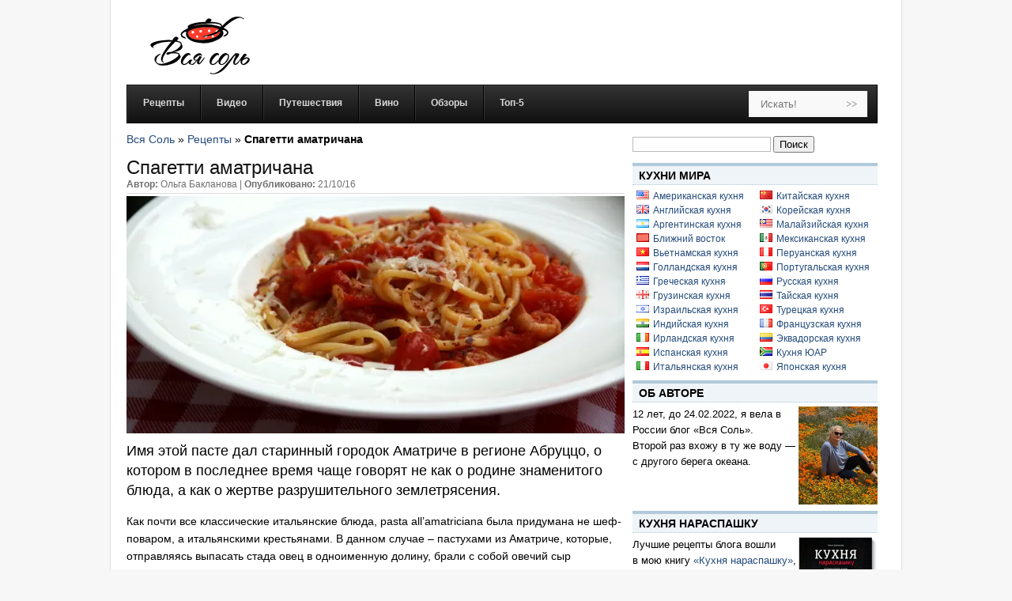

--- FILE ---
content_type: text/html; charset=UTF-8
request_url: https://www.vsyasol.com/spagetti-amatrichana/2016/10/
body_size: 20080
content:
<!DOCTYPE html PUBLIC "-//W3C//DTD XHTML 1.0 Transitional//EN" "http://www.w3.org/TR/xhtml1/DTD/xhtml1-transitional.dtd">
<html xmlns="http://www.w3.org/1999/xhtml"
      xmlns:og="http://ogp.me/ns#"
      xmlns:fb="http://www.facebook.com/2008/fbml">
<head>
<meta http-equiv="Content-Type" content="text/html; charset=utf-8" />
<meta name="google-site-verification" content="V600L0Ia_cWPAa8Wjhn9oKocM1iMDtvhFvvTbKmC97o" />
<meta name="yandex-verification" content="557c3acd51eb63b5" />
<meta name="p:domain_verify" content="a4e6e867378d73498ee53de4de89932b"/>
<meta name="wot-verification" content="8e5b818e2dc943b3302f"/>
<meta property="fb:pages" content="109907439041446" />
<title>Спагетти аматричана &#8211; Вся Соль - кулинарный блог Ольги Баклановой</title>
<link rel="profile" href="https://gmpg.org/xfn/11" />
<link rel="stylesheet" media="all" href="/wp-content/themes/vsyasol/style.css" />
<link rel="stylesheet" href="/wp-content/themes/vsyasol/css/print.css" media="print"/>
  <link rel="alternate" type="application/rss+xml" title="Кулинарный блог Вся Соль" href="https://feeds.feedburner.com/vsyasol/ru?format=xml" />
<link rel="image_src" href="https://i0.wp.com/www.vsyasol.com/wp-content/uploads/2016/10/IMG_1902.jpg?fit=600%2C400&ssl=1" />				<script type="text/javascript">
					var bhittani_plugin_kksr_js = {"nonce":"484efbb0f3","grs":true,"ajaxurl":"https:\/\/www.vsyasol.com\/wp-admin\/admin-ajax.php","func":"kksr_ajax","msg":"\u041f\u043e\u0441\u0442\u0430\u0432\u044c\u0442\u0435 \u043e\u0446\u0435\u043d\u043a\u0443","fuelspeed":400,"thankyou":"\u0421\u043f\u0430\u0441\u0438\u0431\u043e \u0437\u0430 \u043e\u0446\u0435\u043d\u043a\u0443","error_msg":"\u041e\u0448\u0438\u0431\u043a\u0430","tooltip":"1","tooltips":[{"tip":"","color":"#ffffff"},{"tip":"","color":"#ffffff"},{"tip":"","color":"#ffffff"},{"tip":"","color":"#ffffff"},{"tip":"","color":"#ffffff"}]};
				</script>
				<meta name='robots' content='index, follow, max-image-preview:large, max-snippet:-1, max-video-preview:-1' />
	<style>img:is([sizes="auto" i], [sizes^="auto," i]) { contain-intrinsic-size: 3000px 1500px }</style>
	<link rel="alternate" hreflang="ru" href="https://www.vsyasol.com/spagetti-amatrichana/2016/10/" />
<link rel="alternate" hreflang="x-default" href="https://www.vsyasol.com/spagetti-amatrichana/2016/10/" />
	<!-- This site is optimized with the Yoast SEO plugin v26.7 - https://yoast.com/wordpress/plugins/seo/ -->
	<link rel="canonical" href="https://www.vsyasol.com/spagetti-amatrichana/2016/10/" />
	<meta name="twitter:card" content="summary_large_image" />
	<meta name="twitter:title" content="Спагетти аматричана &#8211; Вся Соль - кулинарный блог Ольги Баклановой" />
	<meta name="twitter:description" content="Имя этой пасте дал старинный городок Аматриче в регионе Абруццо, о котором в последнее время чаще говорят не как о родине знаменитого блюда, а как о жертве разрушительного землетрясения. Как почти все классические итальянские блюда, pasta all’amatriciana была придумана не шеф-поваром, а итальянскими крестьянами. В данном случае – пастухами из Аматриче, которые, отправляясь выпасать стада [&hellip;]" />
	<meta name="twitter:image" content="https://i0.wp.com/www.vsyasol.com/wp-content/uploads/2016/10/IMG_1902.jpg?fit=1200%2C800&ssl=1" />
	<meta name="twitter:creator" content="@vsyasol" />
	<meta name="twitter:site" content="@vsyasol" />
	<meta name="twitter:label1" content="Написано автором" />
	<meta name="twitter:data1" content="Ольга Бакланова" />
	<script type="application/ld+json" class="yoast-schema-graph">{"@context":"https://schema.org","@graph":[{"@type":"Article","@id":"https://www.vsyasol.com/spagetti-amatrichana/2016/10/#article","isPartOf":{"@id":"https://www.vsyasol.com/spagetti-amatrichana/2016/10/"},"author":{"name":"Ольга Бакланова","@id":"https://www.vsyasol.com/#/schema/person/95fe6fa884a9739c11c275818fdc83f3"},"headline":"Спагетти аматричана","datePublished":"2016-10-21T04:05:25+00:00","dateModified":"2019-02-02T12:16:24+00:00","mainEntityOfPage":{"@id":"https://www.vsyasol.com/spagetti-amatrichana/2016/10/"},"wordCount":326,"commentCount":0,"image":{"@id":"https://www.vsyasol.com/spagetti-amatrichana/2016/10/#primaryimage"},"thumbnailUrl":"https://i0.wp.com/www.vsyasol.com/wp-content/uploads/2016/10/IMG_1902.jpg?fit=1200%2C800&ssl=1","keywords":["Аматричана","Паста","Спагетти"],"articleSection":["Рецепты"],"inLanguage":"ru-RU","potentialAction":[{"@type":"CommentAction","name":"Comment","target":["https://www.vsyasol.com/spagetti-amatrichana/2016/10/#respond"]}]},{"@type":"WebPage","@id":"https://www.vsyasol.com/spagetti-amatrichana/2016/10/","url":"https://www.vsyasol.com/spagetti-amatrichana/2016/10/","name":"Спагетти аматричана &#8211; Вся Соль - кулинарный блог Ольги Баклановой","isPartOf":{"@id":"https://www.vsyasol.com/#website"},"primaryImageOfPage":{"@id":"https://www.vsyasol.com/spagetti-amatrichana/2016/10/#primaryimage"},"image":{"@id":"https://www.vsyasol.com/spagetti-amatrichana/2016/10/#primaryimage"},"thumbnailUrl":"https://i0.wp.com/www.vsyasol.com/wp-content/uploads/2016/10/IMG_1902.jpg?fit=1200%2C800&ssl=1","datePublished":"2016-10-21T04:05:25+00:00","dateModified":"2019-02-02T12:16:24+00:00","author":{"@id":"https://www.vsyasol.com/#/schema/person/95fe6fa884a9739c11c275818fdc83f3"},"breadcrumb":{"@id":"https://www.vsyasol.com/spagetti-amatrichana/2016/10/#breadcrumb"},"inLanguage":"ru-RU","potentialAction":[{"@type":"ReadAction","target":["https://www.vsyasol.com/spagetti-amatrichana/2016/10/"]}]},{"@type":"ImageObject","inLanguage":"ru-RU","@id":"https://www.vsyasol.com/spagetti-amatrichana/2016/10/#primaryimage","url":"https://i0.wp.com/www.vsyasol.com/wp-content/uploads/2016/10/IMG_1902.jpg?fit=1200%2C800&ssl=1","contentUrl":"https://i0.wp.com/www.vsyasol.com/wp-content/uploads/2016/10/IMG_1902.jpg?fit=1200%2C800&ssl=1","width":1200,"height":800},{"@type":"BreadcrumbList","@id":"https://www.vsyasol.com/spagetti-amatrichana/2016/10/#breadcrumb","itemListElement":[{"@type":"ListItem","position":1,"name":"Вся Соль","item":"https://www.vsyasol.com/"},{"@type":"ListItem","position":2,"name":"Рецепты","item":"https://www.vsyasol.com/category/retsept/"},{"@type":"ListItem","position":3,"name":"Спагетти аматричана"}]},{"@type":"WebSite","@id":"https://www.vsyasol.com/#website","url":"https://www.vsyasol.com/","name":"Вся Соль - кулинарный блог Ольги Баклановой","description":"Все вкусное - полезно!","potentialAction":[{"@type":"SearchAction","target":{"@type":"EntryPoint","urlTemplate":"https://www.vsyasol.com/?s={search_term_string}"},"query-input":{"@type":"PropertyValueSpecification","valueRequired":true,"valueName":"search_term_string"}}],"inLanguage":"ru-RU"},{"@type":"Person","@id":"https://www.vsyasol.com/#/schema/person/95fe6fa884a9739c11c275818fdc83f3","name":"Ольга Бакланова","description":"Я больше привыкла готовить и есть, чем писать о еде. Но кое-что мне доводилось и писать. В 2008 вышла книга моих рецептов «Про салаты» в серии «Книга Гастронома». Формат книги стесняет пишущего и не позволяет ощутить, насколько это интересно читающим. Надеюсь, блог поможет мне в этом.","sameAs":["https://www.facebook.com/vsyasol.ru"],"url":"https://www.vsyasol.com/author/obaklanova/"}]}</script>
	<!-- / Yoast SEO plugin. -->
<link rel='dns-prefetch' href='//stats.wp.com' />
<link rel='dns-prefetch' href='//v0.wordpress.com' />
<link rel='preconnect' href='//i0.wp.com' />
<script type="text/javascript">
/* <![CDATA[ */
window._wpemojiSettings = {"baseUrl":"https:\/\/s.w.org\/images\/core\/emoji\/15.0.3\/72x72\/","ext":".png","svgUrl":"https:\/\/s.w.org\/images\/core\/emoji\/15.0.3\/svg\/","svgExt":".svg","source":{"concatemoji":"https:\/\/www.vsyasol.com\/wp-includes\/js\/wp-emoji-release.min.js?ver=6.7.4"}};
/*! This file is auto-generated */
!function(i,n){var o,s,e;function c(e){try{var t={supportTests:e,timestamp:(new Date).valueOf()};sessionStorage.setItem(o,JSON.stringify(t))}catch(e){}}function p(e,t,n){e.clearRect(0,0,e.canvas.width,e.canvas.height),e.fillText(t,0,0);var t=new Uint32Array(e.getImageData(0,0,e.canvas.width,e.canvas.height).data),r=(e.clearRect(0,0,e.canvas.width,e.canvas.height),e.fillText(n,0,0),new Uint32Array(e.getImageData(0,0,e.canvas.width,e.canvas.height).data));return t.every(function(e,t){return e===r[t]})}function u(e,t,n){switch(t){case"flag":return n(e,"\ud83c\udff3\ufe0f\u200d\u26a7\ufe0f","\ud83c\udff3\ufe0f\u200b\u26a7\ufe0f")?!1:!n(e,"\ud83c\uddfa\ud83c\uddf3","\ud83c\uddfa\u200b\ud83c\uddf3")&&!n(e,"\ud83c\udff4\udb40\udc67\udb40\udc62\udb40\udc65\udb40\udc6e\udb40\udc67\udb40\udc7f","\ud83c\udff4\u200b\udb40\udc67\u200b\udb40\udc62\u200b\udb40\udc65\u200b\udb40\udc6e\u200b\udb40\udc67\u200b\udb40\udc7f");case"emoji":return!n(e,"\ud83d\udc26\u200d\u2b1b","\ud83d\udc26\u200b\u2b1b")}return!1}function f(e,t,n){var r="undefined"!=typeof WorkerGlobalScope&&self instanceof WorkerGlobalScope?new OffscreenCanvas(300,150):i.createElement("canvas"),a=r.getContext("2d",{willReadFrequently:!0}),o=(a.textBaseline="top",a.font="600 32px Arial",{});return e.forEach(function(e){o[e]=t(a,e,n)}),o}function t(e){var t=i.createElement("script");t.src=e,t.defer=!0,i.head.appendChild(t)}"undefined"!=typeof Promise&&(o="wpEmojiSettingsSupports",s=["flag","emoji"],n.supports={everything:!0,everythingExceptFlag:!0},e=new Promise(function(e){i.addEventListener("DOMContentLoaded",e,{once:!0})}),new Promise(function(t){var n=function(){try{var e=JSON.parse(sessionStorage.getItem(o));if("object"==typeof e&&"number"==typeof e.timestamp&&(new Date).valueOf()<e.timestamp+604800&&"object"==typeof e.supportTests)return e.supportTests}catch(e){}return null}();if(!n){if("undefined"!=typeof Worker&&"undefined"!=typeof OffscreenCanvas&&"undefined"!=typeof URL&&URL.createObjectURL&&"undefined"!=typeof Blob)try{var e="postMessage("+f.toString()+"("+[JSON.stringify(s),u.toString(),p.toString()].join(",")+"));",r=new Blob([e],{type:"text/javascript"}),a=new Worker(URL.createObjectURL(r),{name:"wpTestEmojiSupports"});return void(a.onmessage=function(e){c(n=e.data),a.terminate(),t(n)})}catch(e){}c(n=f(s,u,p))}t(n)}).then(function(e){for(var t in e)n.supports[t]=e[t],n.supports.everything=n.supports.everything&&n.supports[t],"flag"!==t&&(n.supports.everythingExceptFlag=n.supports.everythingExceptFlag&&n.supports[t]);n.supports.everythingExceptFlag=n.supports.everythingExceptFlag&&!n.supports.flag,n.DOMReady=!1,n.readyCallback=function(){n.DOMReady=!0}}).then(function(){return e}).then(function(){var e;n.supports.everything||(n.readyCallback(),(e=n.source||{}).concatemoji?t(e.concatemoji):e.wpemoji&&e.twemoji&&(t(e.twemoji),t(e.wpemoji)))}))}((window,document),window._wpemojiSettings);
/* ]]> */
</script>
<link rel='stylesheet' id='jetpack_related-posts-css' href='https://www.vsyasol.com/wp-content/plugins/jetpack/modules/related-posts/related-posts.css?ver=20240116' type='text/css' media='all' />
<style id='wp-emoji-styles-inline-css' type='text/css'>
	img.wp-smiley, img.emoji {
		display: inline !important;
		border: none !important;
		box-shadow: none !important;
		height: 1em !important;
		width: 1em !important;
		margin: 0 0.07em !important;
		vertical-align: -0.1em !important;
		background: none !important;
		padding: 0 !important;
	}
</style>
<link rel='stylesheet' id='wp-block-library-css' href='https://www.vsyasol.com/wp-includes/css/dist/block-library/style.min.css?ver=6.7.4' type='text/css' media='all' />
<link rel='stylesheet' id='mediaelement-css' href='https://www.vsyasol.com/wp-includes/js/mediaelement/mediaelementplayer-legacy.min.css?ver=4.2.17' type='text/css' media='all' />
<link rel='stylesheet' id='wp-mediaelement-css' href='https://www.vsyasol.com/wp-includes/js/mediaelement/wp-mediaelement.min.css?ver=6.7.4' type='text/css' media='all' />
<style id='jetpack-sharing-buttons-style-inline-css' type='text/css'>
.jetpack-sharing-buttons__services-list{display:flex;flex-direction:row;flex-wrap:wrap;gap:0;list-style-type:none;margin:5px;padding:0}.jetpack-sharing-buttons__services-list.has-small-icon-size{font-size:12px}.jetpack-sharing-buttons__services-list.has-normal-icon-size{font-size:16px}.jetpack-sharing-buttons__services-list.has-large-icon-size{font-size:24px}.jetpack-sharing-buttons__services-list.has-huge-icon-size{font-size:36px}@media print{.jetpack-sharing-buttons__services-list{display:none!important}}.editor-styles-wrapper .wp-block-jetpack-sharing-buttons{gap:0;padding-inline-start:0}ul.jetpack-sharing-buttons__services-list.has-background{padding:1.25em 2.375em}
</style>
<style id='classic-theme-styles-inline-css' type='text/css'>
/*! This file is auto-generated */
.wp-block-button__link{color:#fff;background-color:#32373c;border-radius:9999px;box-shadow:none;text-decoration:none;padding:calc(.667em + 2px) calc(1.333em + 2px);font-size:1.125em}.wp-block-file__button{background:#32373c;color:#fff;text-decoration:none}
</style>
<style id='global-styles-inline-css' type='text/css'>
:root{--wp--preset--aspect-ratio--square: 1;--wp--preset--aspect-ratio--4-3: 4/3;--wp--preset--aspect-ratio--3-4: 3/4;--wp--preset--aspect-ratio--3-2: 3/2;--wp--preset--aspect-ratio--2-3: 2/3;--wp--preset--aspect-ratio--16-9: 16/9;--wp--preset--aspect-ratio--9-16: 9/16;--wp--preset--color--black: #000000;--wp--preset--color--cyan-bluish-gray: #abb8c3;--wp--preset--color--white: #ffffff;--wp--preset--color--pale-pink: #f78da7;--wp--preset--color--vivid-red: #cf2e2e;--wp--preset--color--luminous-vivid-orange: #ff6900;--wp--preset--color--luminous-vivid-amber: #fcb900;--wp--preset--color--light-green-cyan: #7bdcb5;--wp--preset--color--vivid-green-cyan: #00d084;--wp--preset--color--pale-cyan-blue: #8ed1fc;--wp--preset--color--vivid-cyan-blue: #0693e3;--wp--preset--color--vivid-purple: #9b51e0;--wp--preset--gradient--vivid-cyan-blue-to-vivid-purple: linear-gradient(135deg,rgba(6,147,227,1) 0%,rgb(155,81,224) 100%);--wp--preset--gradient--light-green-cyan-to-vivid-green-cyan: linear-gradient(135deg,rgb(122,220,180) 0%,rgb(0,208,130) 100%);--wp--preset--gradient--luminous-vivid-amber-to-luminous-vivid-orange: linear-gradient(135deg,rgba(252,185,0,1) 0%,rgba(255,105,0,1) 100%);--wp--preset--gradient--luminous-vivid-orange-to-vivid-red: linear-gradient(135deg,rgba(255,105,0,1) 0%,rgb(207,46,46) 100%);--wp--preset--gradient--very-light-gray-to-cyan-bluish-gray: linear-gradient(135deg,rgb(238,238,238) 0%,rgb(169,184,195) 100%);--wp--preset--gradient--cool-to-warm-spectrum: linear-gradient(135deg,rgb(74,234,220) 0%,rgb(151,120,209) 20%,rgb(207,42,186) 40%,rgb(238,44,130) 60%,rgb(251,105,98) 80%,rgb(254,248,76) 100%);--wp--preset--gradient--blush-light-purple: linear-gradient(135deg,rgb(255,206,236) 0%,rgb(152,150,240) 100%);--wp--preset--gradient--blush-bordeaux: linear-gradient(135deg,rgb(254,205,165) 0%,rgb(254,45,45) 50%,rgb(107,0,62) 100%);--wp--preset--gradient--luminous-dusk: linear-gradient(135deg,rgb(255,203,112) 0%,rgb(199,81,192) 50%,rgb(65,88,208) 100%);--wp--preset--gradient--pale-ocean: linear-gradient(135deg,rgb(255,245,203) 0%,rgb(182,227,212) 50%,rgb(51,167,181) 100%);--wp--preset--gradient--electric-grass: linear-gradient(135deg,rgb(202,248,128) 0%,rgb(113,206,126) 100%);--wp--preset--gradient--midnight: linear-gradient(135deg,rgb(2,3,129) 0%,rgb(40,116,252) 100%);--wp--preset--font-size--small: 13px;--wp--preset--font-size--medium: 20px;--wp--preset--font-size--large: 36px;--wp--preset--font-size--x-large: 42px;--wp--preset--spacing--20: 0.44rem;--wp--preset--spacing--30: 0.67rem;--wp--preset--spacing--40: 1rem;--wp--preset--spacing--50: 1.5rem;--wp--preset--spacing--60: 2.25rem;--wp--preset--spacing--70: 3.38rem;--wp--preset--spacing--80: 5.06rem;--wp--preset--shadow--natural: 6px 6px 9px rgba(0, 0, 0, 0.2);--wp--preset--shadow--deep: 12px 12px 50px rgba(0, 0, 0, 0.4);--wp--preset--shadow--sharp: 6px 6px 0px rgba(0, 0, 0, 0.2);--wp--preset--shadow--outlined: 6px 6px 0px -3px rgba(255, 255, 255, 1), 6px 6px rgba(0, 0, 0, 1);--wp--preset--shadow--crisp: 6px 6px 0px rgba(0, 0, 0, 1);}:where(.is-layout-flex){gap: 0.5em;}:where(.is-layout-grid){gap: 0.5em;}body .is-layout-flex{display: flex;}.is-layout-flex{flex-wrap: wrap;align-items: center;}.is-layout-flex > :is(*, div){margin: 0;}body .is-layout-grid{display: grid;}.is-layout-grid > :is(*, div){margin: 0;}:where(.wp-block-columns.is-layout-flex){gap: 2em;}:where(.wp-block-columns.is-layout-grid){gap: 2em;}:where(.wp-block-post-template.is-layout-flex){gap: 1.25em;}:where(.wp-block-post-template.is-layout-grid){gap: 1.25em;}.has-black-color{color: var(--wp--preset--color--black) !important;}.has-cyan-bluish-gray-color{color: var(--wp--preset--color--cyan-bluish-gray) !important;}.has-white-color{color: var(--wp--preset--color--white) !important;}.has-pale-pink-color{color: var(--wp--preset--color--pale-pink) !important;}.has-vivid-red-color{color: var(--wp--preset--color--vivid-red) !important;}.has-luminous-vivid-orange-color{color: var(--wp--preset--color--luminous-vivid-orange) !important;}.has-luminous-vivid-amber-color{color: var(--wp--preset--color--luminous-vivid-amber) !important;}.has-light-green-cyan-color{color: var(--wp--preset--color--light-green-cyan) !important;}.has-vivid-green-cyan-color{color: var(--wp--preset--color--vivid-green-cyan) !important;}.has-pale-cyan-blue-color{color: var(--wp--preset--color--pale-cyan-blue) !important;}.has-vivid-cyan-blue-color{color: var(--wp--preset--color--vivid-cyan-blue) !important;}.has-vivid-purple-color{color: var(--wp--preset--color--vivid-purple) !important;}.has-black-background-color{background-color: var(--wp--preset--color--black) !important;}.has-cyan-bluish-gray-background-color{background-color: var(--wp--preset--color--cyan-bluish-gray) !important;}.has-white-background-color{background-color: var(--wp--preset--color--white) !important;}.has-pale-pink-background-color{background-color: var(--wp--preset--color--pale-pink) !important;}.has-vivid-red-background-color{background-color: var(--wp--preset--color--vivid-red) !important;}.has-luminous-vivid-orange-background-color{background-color: var(--wp--preset--color--luminous-vivid-orange) !important;}.has-luminous-vivid-amber-background-color{background-color: var(--wp--preset--color--luminous-vivid-amber) !important;}.has-light-green-cyan-background-color{background-color: var(--wp--preset--color--light-green-cyan) !important;}.has-vivid-green-cyan-background-color{background-color: var(--wp--preset--color--vivid-green-cyan) !important;}.has-pale-cyan-blue-background-color{background-color: var(--wp--preset--color--pale-cyan-blue) !important;}.has-vivid-cyan-blue-background-color{background-color: var(--wp--preset--color--vivid-cyan-blue) !important;}.has-vivid-purple-background-color{background-color: var(--wp--preset--color--vivid-purple) !important;}.has-black-border-color{border-color: var(--wp--preset--color--black) !important;}.has-cyan-bluish-gray-border-color{border-color: var(--wp--preset--color--cyan-bluish-gray) !important;}.has-white-border-color{border-color: var(--wp--preset--color--white) !important;}.has-pale-pink-border-color{border-color: var(--wp--preset--color--pale-pink) !important;}.has-vivid-red-border-color{border-color: var(--wp--preset--color--vivid-red) !important;}.has-luminous-vivid-orange-border-color{border-color: var(--wp--preset--color--luminous-vivid-orange) !important;}.has-luminous-vivid-amber-border-color{border-color: var(--wp--preset--color--luminous-vivid-amber) !important;}.has-light-green-cyan-border-color{border-color: var(--wp--preset--color--light-green-cyan) !important;}.has-vivid-green-cyan-border-color{border-color: var(--wp--preset--color--vivid-green-cyan) !important;}.has-pale-cyan-blue-border-color{border-color: var(--wp--preset--color--pale-cyan-blue) !important;}.has-vivid-cyan-blue-border-color{border-color: var(--wp--preset--color--vivid-cyan-blue) !important;}.has-vivid-purple-border-color{border-color: var(--wp--preset--color--vivid-purple) !important;}.has-vivid-cyan-blue-to-vivid-purple-gradient-background{background: var(--wp--preset--gradient--vivid-cyan-blue-to-vivid-purple) !important;}.has-light-green-cyan-to-vivid-green-cyan-gradient-background{background: var(--wp--preset--gradient--light-green-cyan-to-vivid-green-cyan) !important;}.has-luminous-vivid-amber-to-luminous-vivid-orange-gradient-background{background: var(--wp--preset--gradient--luminous-vivid-amber-to-luminous-vivid-orange) !important;}.has-luminous-vivid-orange-to-vivid-red-gradient-background{background: var(--wp--preset--gradient--luminous-vivid-orange-to-vivid-red) !important;}.has-very-light-gray-to-cyan-bluish-gray-gradient-background{background: var(--wp--preset--gradient--very-light-gray-to-cyan-bluish-gray) !important;}.has-cool-to-warm-spectrum-gradient-background{background: var(--wp--preset--gradient--cool-to-warm-spectrum) !important;}.has-blush-light-purple-gradient-background{background: var(--wp--preset--gradient--blush-light-purple) !important;}.has-blush-bordeaux-gradient-background{background: var(--wp--preset--gradient--blush-bordeaux) !important;}.has-luminous-dusk-gradient-background{background: var(--wp--preset--gradient--luminous-dusk) !important;}.has-pale-ocean-gradient-background{background: var(--wp--preset--gradient--pale-ocean) !important;}.has-electric-grass-gradient-background{background: var(--wp--preset--gradient--electric-grass) !important;}.has-midnight-gradient-background{background: var(--wp--preset--gradient--midnight) !important;}.has-small-font-size{font-size: var(--wp--preset--font-size--small) !important;}.has-medium-font-size{font-size: var(--wp--preset--font-size--medium) !important;}.has-large-font-size{font-size: var(--wp--preset--font-size--large) !important;}.has-x-large-font-size{font-size: var(--wp--preset--font-size--x-large) !important;}
:where(.wp-block-post-template.is-layout-flex){gap: 1.25em;}:where(.wp-block-post-template.is-layout-grid){gap: 1.25em;}
:where(.wp-block-columns.is-layout-flex){gap: 2em;}:where(.wp-block-columns.is-layout-grid){gap: 2em;}
:root :where(.wp-block-pullquote){font-size: 1.5em;line-height: 1.6;}
</style>
<script type="text/javascript" id="jetpack_related-posts-js-extra">
/* <![CDATA[ */
var related_posts_js_options = {"post_heading":"h4"};
/* ]]> */
</script>
<script type="text/javascript" src="https://www.vsyasol.com/wp-content/plugins/jetpack/_inc/build/related-posts/related-posts.min.js?ver=20240116" id="jetpack_related-posts-js"></script>
<script type="text/javascript" id="wpml-cookie-js-extra">
/* <![CDATA[ */
var wpml_cookies = {"wp-wpml_current_language":{"value":"ru","expires":1,"path":"\/"}};
var wpml_cookies = {"wp-wpml_current_language":{"value":"ru","expires":1,"path":"\/"}};
/* ]]> */
</script>
<script type="text/javascript" src="https://www.vsyasol.com/wp-content/plugins/sitepress-multilingual-cms/res/js/cookies/language-cookie.js?ver=4.6.9" id="wpml-cookie-js" defer="defer" data-wp-strategy="defer"></script>
<script type="text/javascript" src="https://www.vsyasol.com/wp-includes/js/jquery/jquery.min.js?ver=3.7.1" id="jquery-core-js"></script>
<script type="text/javascript" src="https://www.vsyasol.com/wp-includes/js/jquery/jquery-migrate.min.js?ver=3.4.1" id="jquery-migrate-js"></script>
<script type="text/javascript" src="https://www.vsyasol.com/wp-content/plugins/kk-star-ratings/js.min.js?ver=2.5.1" id="bhittani_plugin_kksr_js-js"></script>
<link rel="https://api.w.org/" href="https://www.vsyasol.com/wp-json/" /><link rel="alternate" title="JSON" type="application/json" href="https://www.vsyasol.com/wp-json/wp/v2/posts/22785" /><link rel="alternate" title="oEmbed (JSON)" type="application/json+oembed" href="https://www.vsyasol.com/wp-json/oembed/1.0/embed?url=https%3A%2F%2Fwww.vsyasol.com%2Fspagetti-amatrichana%2F2016%2F10%2F" />
<link rel="alternate" title="oEmbed (XML)" type="text/xml+oembed" href="https://www.vsyasol.com/wp-json/oembed/1.0/embed?url=https%3A%2F%2Fwww.vsyasol.com%2Fspagetti-amatrichana%2F2016%2F10%2F&#038;format=xml" />
<meta name="generator" content="WPML ver:4.6.9 stt:1,45;" />
<style>.kk-star-ratings { width:120px; }.kk-star-ratings .kksr-stars a { width:24px; }.kk-star-ratings .kksr-stars, .kk-star-ratings .kksr-stars .kksr-fuel, .kk-star-ratings .kksr-stars a { height:24px; }.kk-star-ratings .kksr-star.gray { background-image: url(http://www.vsyasol.ru/wp-content/plugins/kk-star-ratings/gray.png); }.kk-star-ratings .kksr-star.yellow { background-image: url(http://www.vsyasol.ru/wp-content/plugins/kk-star-ratings/yellow.png); }.kk-star-ratings .kksr-star.orange { background-image: url(http://www.vsyasol.ru/wp-content/plugins/kk-star-ratings/orange.png); }</style>  <style>
	.entry-title { font-size: 1.8em !important;}
	.entry-content { font-size: 1.1em !important;}
	ins {background:none !important;}
  </style>
  <!-- Facebook Pixel Code -->
  <script>
  !function(f,b,e,v,n,t,s){if(f.fbq)return;n=f.fbq=function(){n.callMethod?
  n.callMethod.apply(n,arguments):n.queue.push(arguments)};if(!f._fbq)f._fbq=n;
  n.push=n;n.loaded=!0;n.version='2.0';n.queue=[];t=b.createElement(e);t.async=!0;
  t.src=v;s=b.getElementsByTagName(e)[0];s.parentNode.insertBefore(t,s)}(window,
  document,'script','//connect.facebook.net/en_US/fbevents.js');
  fbq('init', '217251591950352');
  fbq('track', "PageView");</script>
  <noscript><img height="1" width="1" style="display:none" src="https://www.facebook.com/tr?id=217251591950352&ev=PageView&noscript=1" /></noscript>
  <!-- End Facebook Pixel Code -->
	<style>img#wpstats{display:none}</style>
		<!-- Analytics by WP Statistics - https://wp-statistics.com -->
<style type="text/css">.recentcomments a{display:inline !important;padding:0 !important;margin:0 !important;}</style><link rel="amphtml" href="https://www.vsyasol.com/spagetti-amatrichana/2016/10/amp/">
</head>
<body>
<div id="fb-root"></div>
<script>(function(d, s, id) {
  var js, fjs = d.getElementsByTagName(s)[0];
  if (d.getElementById(id)) return;
  js = d.createElement(s); js.id = id;
  js.src = "//connect.facebook.net/ru_RU/sdk.js#xfbml=1&version=v2.9&appId=130722813626917";
  fjs.parentNode.insertBefore(js, fjs);
}(document, 'script', 'facebook-jssdk'));</script>
<div class="container" id="tmplSite">
  <div class="stickyparent span-24">
	<div class="span-24" id="header">
		<div class="logo span-5"><a href="//www.vsyasol.ru"><span class="vsyasol-logo"></span></a></div>
		<div id="searchbar" class="span-19 last" style="margin: 0 -11px 0 11px">
		</div>
	</div>
  <div class="span-24 last" id="nav">
      <div id="nav-content" class="clearfix">
      	<nav id="ubermenu-main-1775" class="ubermenu ubermenu-main ubermenu-menu-1775 ubermenu-responsive-nocollapse ubermenu-horizontal ubermenu-transition-slide ubermenu-trigger-hover ubermenu-skin-black-silver ubermenu-has-border ubermenu-bar-align-full ubermenu-items-align-left ubermenu-bound ubermenu-sub-indicators ubermenu-retractors-responsive ubermenu-notouch"><ul id="ubermenu-nav-main-1775" class="ubermenu-nav"><li id="menu-item-14984" class="ubermenu-item ubermenu-item-type-taxonomy ubermenu-item-object-category ubermenu-item-14984 ubermenu-item-level-0 ubermenu-column ubermenu-column-auto"><a class="ubermenu-target ubermenu-item-layout-default ubermenu-item-layout-text_only" href="https://www.vsyasol.ru/category/retsept/" tabindex="0"><span class="ubermenu-target-title ubermenu-target-text">Рецепты</span></a></li><li id="menu-item-15020" class="ubermenu-item ubermenu-item-type-taxonomy ubermenu-item-object-category ubermenu-item-15020 ubermenu-item-level-0 ubermenu-column ubermenu-column-auto"><a class="ubermenu-target ubermenu-item-layout-default ubermenu-item-layout-text_only" href="https://www.vsyasol.ru/category/video/" tabindex="0"><span class="ubermenu-target-title ubermenu-target-text">Видео</span></a></li><li id="menu-item-14995" class="ubermenu-item ubermenu-item-type-taxonomy ubermenu-item-object-category ubermenu-item-14995 ubermenu-item-level-0 ubermenu-column ubermenu-column-auto"><a class="ubermenu-target ubermenu-item-layout-default ubermenu-item-layout-text_only" href="https://www.vsyasol.ru/category/puteshestviya/" tabindex="0"><span class="ubermenu-target-title ubermenu-target-text">Путешествия</span></a></li><li id="menu-item-15006" class="ubermenu-item ubermenu-item-type-taxonomy ubermenu-item-object-category ubermenu-item-15006 ubermenu-item-level-0 ubermenu-column ubermenu-column-auto"><a class="ubermenu-target ubermenu-item-layout-default ubermenu-item-layout-text_only" href="https://www.vsyasol.ru/category/wine/" tabindex="0"><span class="ubermenu-target-title ubermenu-target-text">Вино</span></a></li><li id="menu-item-15002" class="ubermenu-item ubermenu-item-type-taxonomy ubermenu-item-object-category ubermenu-item-15002 ubermenu-item-level-0 ubermenu-column ubermenu-column-auto"><a class="ubermenu-target ubermenu-item-layout-default ubermenu-item-layout-text_only" href="https://www.vsyasol.ru/category/reviews/" tabindex="0"><span class="ubermenu-target-title ubermenu-target-text">Обзоры</span></a></li><li id="menu-item-16555" class="ubermenu-item ubermenu-item-type-custom ubermenu-item-object-ubermenu-custom ubermenu-item-16555 ubermenu-item-level-0 ubermenu-column ubermenu-column-auto ubermenu-align-right"><div class="ubermenu-content-block ubermenu-custom-content ubermenu-custom-content-padded"><div class="ubermenu-search"><form role="search" method="get" class="ubermenu-searchform" action="https://www.vsyasol.ru/">
	<input type="text" placeholder="Искать!" value="" name="s" class="ubermenu-search-input">
	<input type="submit" class="ubermenu-search-submit" value=">>"></form></div></div></li><li id="menu-item-17199" class="ubermenu-item ubermenu-item-type-taxonomy ubermenu-item-object-category ubermenu-item-17199 ubermenu-item-level-0 ubermenu-column ubermenu-column-auto"><a class="ubermenu-target ubermenu-item-layout-default ubermenu-item-layout-text_only" href="https://www.vsyasol.ru/category/top5/" tabindex="0"><span class="ubermenu-target-title ubermenu-target-text">Топ-5</span></a></li></ul></nav>
      </div><!-- #nav-content -->
  </div><!-- #nav -->
	<!-- end header -->
	<style>
	.sd-content > ul {
    width: auto !important;
}</style>  <div class="clear span-16 hrecipe" id="single-post" itemscope itemtype="http://schema.org/Recipe">
    <div class="span-16 last" id="single-thumb">
	  <p id="breadcrumbs"><span><span><a href="https://www.vsyasol.com/">Вся Соль</a></span> » <span><a href="https://www.vsyasol.com/category/retsept/">Рецепты</a></span> » <span class="breadcrumb_last" aria-current="page"><strong>Спагетти аматричана</strong></span></span></p>    	<h1 itemprop="name" class="fn">Спагетти аматричана</h1>
    	<div><cite id="underH1"><strong>Автор:</strong> <span class="author" itemprop="author">Ольга Бакланова</span> | <strong>Опубликовано:</strong> <span class="datestamp">21/10/16</span> </cite></div>
        <div class="tmplPostImage"><img width="630" height="300" src="https://i0.wp.com/www.vsyasol.com/wp-content/uploads/2016/10/IMG_1902.jpg?resize=630%2C300&amp;ssl=1" class="photo wp-post-image" alt="" itemprop="image" decoding="async" fetchpriority="high" /></div>
    </div>
	<style>
	  #single-sidebar {
		clear: both;
		display: block;
		float: none !important;
    	width: 100% !important;
	  }
	  #gallery {
		text-align: left !important;
	  }
	  .box-home-header p {
		font-size: 1.4em !important;
		line-height: 1.15em !important;
		padding: 4px 0px 3px 8px !important;
		margin: 0px !important;
	  }
	  .tagText {
		margin: 0 5px 5px 0;
    	display: inline-block;
	  }
	  #metki>nobr {
		  display: inline-block;
	  }
	</style>
    <div class="clear span-16 last instructions" id="single-body">
	    <p class="lead">Имя этой пасте дал старинный городок Аматриче в регионе Абруццо, о котором в последнее время чаще говорят не как о родине знаменитого блюда, а как о жертве разрушительного землетрясения.</p>
<p><span id="more-22785"></span>Как почти все классические итальянские блюда, pasta all’amatriciana была придумана не шеф-поваром, а итальянскими крестьянами. В данном случае – пастухами из Аматриче, которые, отправляясь выпасать стада овец в одноименную долину, брали с собой овечий сыр пекорино, пасту, вино и связку-другую острого красного перца. Еще для этой пасты требуется копченые свиные щеки, guanciale, придающие всему блюду неправдоподобно деликатный, чуть сладковатый подкопченный привкус.</p>
<p>В наших условиях guanciale можно заменить хорошим беконом или грудинкой, а вместо пекорино использовать пармезан (если таковой у вас имеется).</p>
<p>Традиционно для аматричаны используют букатини, напоминает Рэчел Родди, &#8212; толстые спагетти с дыркой, проходящей по центру. Будучи правильно сваренными аль-денте, букатини сохраняют замечательную эластичность, что позволяет легко обернуть их вокруг вилки. Но осторожно: у букатини крутой нрав, и толстая макаронина в любой момент может распрямиться, обдав вас густыми красным соусом.</p>
<p>У спагетти характер более покладистый, так что я на этот раз приготовила pasta all’amatriciana именно со спагетти.</p>
<div class="inText greenTop"><h3>Ингредиенты:</h3><ul><li class="ingredient" itemprop="ingredients">120 гр. жирной копченой грудинки или бекона;</li><li class="ingredient" itemprop="ingredients">400 гр. помидоров;</li><li class="ingredient" itemprop="ingredients">100 гр. пармезана или пекорино;</li><li class="ingredient" itemprop="ingredients">белое вино (по желанию);</li><li class="ingredient" itemprop="ingredients">щепотка хлопьев острого красного перца;</li><li class="ingredient" itemprop="ingredients">соль;</li><li class="ingredient" itemprop="ingredients">500 гр. спагетти (букатини, ригатони).</li></ul></div>
<p>Крупно нарежьте грудинку.</p>
<p>Если используете свежие помидоры, снимите с них кожуру, опустив на 1-2 минуты в кипящую воду, а затем в ледяную. Можно использовать одну и ту же воду для варки помидоров и варки пасты. Очистите помидоры от кожицы и нарежьте кубиками.</p>
<p>В большой сковороде на среднем огне обжарьте грудинку, пока большая часть жира не вытопится, старайтесь, чтобы грудинка только слегка зарумянилась, но не стала хрустящей. По желанию можно добавить 50 мл сухого белого вина и дать ему выпариться.</p>
<p>Добавьте на сковороду помидоры острый перец и жарьте, пока масса не превратится в соус (около 8-10 минут). Если вам кажется, что соус слишком кислый, добавьте немного сахара. Добавьте по вкусу соль.</p>
<p>Отварите пасту в хорошо подсоленной кипящей воде до готовности. Слейте воду, сохранив 1 чашку жидкости от варки пасты.</p>
<p>Выложите пасту в сковороду, добавьте немного воды от варки и перемешайте с соусом. Добавьте тертый сыр и снова перемешайте.</p>
            <div class="kk-star-ratings  bottom-left lft" data-id="22785">
                <div class="kksr-stars kksr-star gray">
                    <div class="kksr-fuel kksr-star yellow" style="width:0%;"></div>
                    <!-- kksr-fuel --><a href="#1"></a><a href="#2"></a><a href="#3"></a><a href="#4"></a><a href="#5"></a>
                </div>
                <!-- kksr-stars -->
                <div class="kksr-legend"><div itemprop="aggregateRating" itemscope itemtype="http://schema.org/AggregateRating">    <div itemprop="name" class="kksr-title">Спагетти аматричана</div><span itemprop="ratingValue">5</span> | Голосов: <span itemprop="ratingCount">12</span>    <meta itemprop="bestRating" content="5"/>    <meta itemprop="worstRating" content="1"/>    <div itemprop="itemReviewed" itemscope itemtype="http://schema.org/CreativeWork">    <!-- Product properties -->    </div></div></div>
                <!-- kksr-legend -->
            </div>
            <!-- kk-star-ratings -->
		<div id="single-sidebar">
		  <div class="clear span-16 last box-home-header"><p>Фотографии</p></div>
		  <div class="clear span-16 last box-home-body" id="gallery">
			  <p><a href="https://i0.wp.com/www.vsyasol.com/wp-content/uploads/2016/10/IMG_1902.jpg?fit=1200%2C800&ssl=1" class="lightbox" rel="gallery-22785"><img alt="Спагетти аматричана" title="Спагетти аматричана" src="https://i0.wp.com/www.vsyasol.com/wp-content/uploads/2016/10/IMG_1902.jpg?resize=150%2C100&ssl=1" width="150" height="100"/></a>&nbsp;</p>
		  </div>
		  <div class="clear span-16 last box-home-header"><p>Рубрики</p></div>
		  <div class="clear span-16 last box-home-body" style="padding: 0 0 10px 5px;">
			  <div id="metki"><nobr><span class="ooText tagText"><a href="https://www.vsyasol.com/category/retsept/" rel="category tag">Рецепты</a></span></nobr><nobr><span class="bbText tagText"><a href="https://www.vsyasol.com/tag/amatrichana/" rel="tag">Аматричана</a></span></nobr><nobr><span class="bbText tagText"><a href="https://www.vsyasol.com/tag/pasta/" rel="tag">Паста</a></span></nobr><nobr><span class="bbText tagText"><a href="https://www.vsyasol.com/tag/spagetti/" rel="tag">Спагетти</a></span></nobr><nobr><span class="ggText tagText"><a href="https://www.vsyasol.com/country/it/" rel="tag">Италия</a></span></nobr></div>
		  </div>
    	</div>
<div id='jp-relatedposts' class='jp-relatedposts' >
	<div class="box-home-header"><p>Вам также будет интересно</p></div>
</div>    </div>
	<div class="subscribeEmailOuter clear span-16 last">
		<div class="subscribeEmailInner" style="align:left;">
			<form action="https://feedburner.google.com/fb/a/mailverify" method="post" target="popupwindow" onsubmit="window.open('http://feedburner.google.com/fb/a/mailverify?uri=vsyasol/ru', 'popupwindow', 'scrollbars=yes,width=550,height=520');return true"><input type="hidden" value="vsyasol/ru" name="uri"/><input type="hidden" name="loc" value="ru_RU"/><h3>Понравилась статья?</h3><div class="subscribeEmailUnderH3">Получайте анонсы новых материалов прямо на ваш почтовый ящик.</div><div class="subscribeEmailNumb">Уже более 1000 подписчиков!</div><input type="text" name="email" size="30" aria-required="true" maxlength="80" value="Введите свой e-mail" class="required email" onfocus="this.value=''">&nbsp;<input type=submit value="Хочу подписаться! " onclick="_gaq.push(['_trackEvent', 'SinglePage', 'clickOnSubscribe', 'Subscribed']);"><br />*Адреса электронной почты не разглашаются и не предоставляются третьим лицам для коммерческого или некоммерческого использования.
			</form>
		</div>
	</div>
<div class="clear span-16 last" id="commentsform">
	<h4 class="module-title">Комментарии закрыты</h4>
	<p class="nocomments">К этой статье нельзя добавить комментарий.</p>
    </div>
  </div>
<script>fbq('track', 'ViewContent');</script>
<style>
  .textwidget p {
  	font-size: 1.3em;
    line-height: 1.6em;
    margin: 0px 0px 0px 0px;
    padding: 0em 0em 0.2em 0em;
   }
</style>
  <div class="span-8 last" id="sidebar">
    <div class="span-8 last"><form role="search" method="get" id="searchform" class="searchform" action="https://www.vsyasol.com/">
				<div>
					<label class="screen-reader-text" for="s">Найти:</label>
					<input type="text" value="" name="s" id="s" />
					<input type="submit" id="searchsubmit" value="Поиск" />
				</div>
			</form></div><div class="widget_text span-8 last"><div class="box-home-header"><p>Кухни Мира</p></div><div class="textwidget custom-html-widget"><ul class="post_sidebar_box">
  <div style="float:left; margin-right:20px;">
    <span class="us"></span><a href="/country/us/">Американская кухня</a><br>
    <span class="gb"></span><a href="/country/uk/">Английская кухня</a><br>
    <span class="ar"></span><a href="/country/ar/">Аргентинская кухня</a><br>
    <span class="near-east"></span><a href="/country/near-east/">Ближний восток</a><br>
    <span class="vn"></span><a href="/country/vn/">Вьетнамская кухня</a><br>
    <span class="nl"></span><a href="/country/nl/">Голландская кухня</a><br>
    <span class="gr"></span><a href="/country/gr/">Греческая кухня</a><br>
    <span class="ge"></span><a href="/country/gruziya/">Грузинская кухня</a><br>
	<span class="il"></span><a href="/country/il/">Израильская кухня</a><br>
    <span class="in"></span><a href="/country/in/">Индийская кухня</a><br>
    <span class="ie"></span><a href="/country/ie/">Ирландская кухня</a><br>
    <span class="es"></span><a href="/country/es/">Испанская кухня</a><br>
    <span class="it"></span><a href="/country/it/">Итальянская кухня</a>
   </div>
   <div style="float:left">
	<span class="cn"></span><a href="/country/ch/">Китайская кухня</a><br>
	<span class="kr"></span><a href="/country/kr/">Корейская кухня</a><br>
    <span class="my"></span><a href="/country/my/">Малайзийская кухня</a><br>
    <span class="mx"></span><a href="/country/mx/">Мексиканская кухня</a><br>
    <span class="pe"></span><a href="/country/pe/">Перуанская кухня</a><br>
    <span class="pt"></span><a href="/country/pt/">Португальская кухня</a><br>
	<span class="ru"></span><a href="/country/ru/">Русская кухня</a><br>
    <span class="th"></span><a href="/country/th/">Тайская кухня</a><br>
    <span class="tr"></span><a href="/country/tr/">Турецкая кухня</a><br>
    <span class="fr"></span><a href="/country/fr/">Французская кухня</a><br>
    <span class="ec"></span><a href="/country/ec/">Эквадорская кухня</a><br>
    <span class="za"></span><a href="/country/yuar/">Кухня ЮАР</a><br>
    <span class="jp"></span><a href="/country/jp/">Японская кухня</a>
  </div>
</ul></div></div><div class="widget_text span-8 last"><div class="box-home-header"><p>Об Авторе</p></div><div class="textwidget custom-html-widget"><div style="float:right; display:block;"><img src="/wp-content/uploads/2023/04/Olga-Baklanova.jpg?fit=100%2C124&amp;ssl=1" border="0" align="middle" alt="Ольга Бакланова - автор блога" width="100" height="124"></div><p>12 лет, до 24.02.2022, я вела в России блог «Вся&nbsp;Соль».<br>Второй раз вхожу в ту же воду&nbsp;— с&nbsp;другого&nbsp;берега океана.</p></div></div><div class="widget_text span-8 last"><div class="box-home-header"><p>Кухня нараспашку</p></div><div class="textwidget custom-html-widget"><div class="textwidget"><div style="float:right; display:block;"><a href="/moya-kuhnya-naraspashku/2014/10/"><img src="/wp-content/uploads/2015/03/kuhnya_naraspashku-big.png?resize=100%2C143" border="0" align="middle" alt="Книга Ольги Баклановой - Кухня нараспашку" width="100" height="143"></a></div><p>Лучшие рецепты блога вошли в&nbsp;мою книгу <a href="/moya-kuhnya-naraspashku/2014/10/">«Кухня нараспашку»</a>, которая вышла в&nbsp;издательстве «Манн, Иванов и Фербер».</p></div></div></div><div class="widget_text span-8 last"><div class="box-home-header"><p>Вся Соль на Facebook</p></div><div class="textwidget custom-html-widget"><div class="fb-page" data-href="https://www.facebook.com/vsyasol.ru" data-width="310" data-height="" data-small-header="false" data-adapt-container-width="true" data-hide-cover="false" data-show-facepile="true"><blockquote cite="https://www.facebook.com/vsyasol.ru" class="fb-xfbml-parse-ignore"><a href="https://www.facebook.com/vsyasol.ru">Вся Соль</a></blockquote></div></div></div><div class="widget_text span-8 last"><div class="box-home-header"><p>Вся Соль в Сети</p></div><div class="textwidget custom-html-widget"><div class="box-home-body" id="socialButtons" align="middle">
			  <a href="https://feeds.feedburner.com/vsyasol/ru" target="_blank" rel="external nofollow noopener" title="RSS канал Вся Соль">
				<span class="soc-rss"></span>
			  </a>
			  <a href="https://facebook.com/vsyasol.ru" target="_blank" rel="external nofollow noopener" title="Вся Соль в Facebook">
				  <span class="soc-fb"></span>
			  </a>
			<a href="https://www.youtube.com/vsyasol/videos" target="_blank" rel="external nofollow noopener" title="Вся Соль в YouTube">
				  <span class="soc-yt"></span>
			  </a>
			  </div></div></div>
	    <!--div class="clear span-8 last">
    	<div class="box-home-header spacer"><p>Популярные запросы</p></div>
        <div class="box-home-body">
				<div class="clear"></div>
	  	</div>
	</div-->
	 	<div class="clear span-8 last">
    	<div class="box-home-header spacer"><p>Метки</p></div>
        <div class="box-home-body tagCloud">
            <a href="https://www.vsyasol.com/tag/avokado/" class="tag-cloud-link tag-link-66 tag-link-position-1" style="font-size: 10.322580645161pt;" aria-label="Авокадо (85 элементов)">Авокадо</a>
<a href="https://www.vsyasol.com/tag/anchousy/" class="tag-cloud-link tag-link-36 tag-link-position-2" style="font-size: 8.5161290322581pt;" aria-label="Анчоусы (60 элементов)">Анчоусы</a>
<a href="https://www.vsyasol.com/tag/baklazhany/" class="tag-cloud-link tag-link-72 tag-link-position-3" style="font-size: 14.967741935484pt;" aria-label="Баклажаны (192 элемента)">Баклажаны</a>
<a href="https://www.vsyasol.com/tag/bekon/" class="tag-cloud-link tag-link-356 tag-link-position-4" style="font-size: 9.0322580645161pt;" aria-label="Бекон (66 элементов)">Бекон</a>
<a href="https://www.vsyasol.com/tag/bolgarskij-perets/" class="tag-cloud-link tag-link-244 tag-link-position-5" style="font-size: 10.322580645161pt;" aria-label="Болгарский перец (84 элемента)">Болгарский перец</a>
<a href="https://www.vsyasol.com/tag/vegetarianskoe-blyudo/" class="tag-cloud-link tag-link-2094 tag-link-position-6" style="font-size: 14.193548387097pt;" aria-label="Вегетарианское блюдо (167 элементов)">Вегетарианское блюдо</a>
<a href="https://www.vsyasol.com/tag/govyadina/" class="tag-cloud-link tag-link-157 tag-link-position-7" style="font-size: 8.1290322580645pt;" aria-label="Говядина (56 элементов)">Говядина</a>
<a href="https://www.vsyasol.com/tag/gorodskaya-sreda/" class="tag-cloud-link tag-link-1672 tag-link-position-8" style="font-size: 11.612903225806pt;" aria-label="Городская среда (105 элементов)">Городская среда</a>
<a href="https://www.vsyasol.com/tag/griby/" class="tag-cloud-link tag-link-81 tag-link-position-9" style="font-size: 10.064516129032pt;" aria-label="Грибы (80 элементов)">Грибы</a>
<a href="https://www.vsyasol.com/tag/dacha/" class="tag-cloud-link tag-link-28 tag-link-position-10" style="font-size: 10.322580645161pt;" aria-label="Дача (85 элементов)">Дача</a>
<a href="https://www.vsyasol.com/tag/imbir/" class="tag-cloud-link tag-link-167 tag-link-position-11" style="font-size: 12.645161290323pt;" aria-label="Имбирь (129 элементов)">Имбирь</a>
<a href="https://www.vsyasol.com/tag/istoriya-2/" class="tag-cloud-link tag-link-1429 tag-link-position-12" style="font-size: 13.548387096774pt;" aria-label="История (152 элемента)">История</a>
<a href="https://www.vsyasol.com/tag/istoriya-kulinarii/" class="tag-cloud-link tag-link-838 tag-link-position-13" style="font-size: 8.7741935483871pt;" aria-label="История кулинарии (64 элемента)">История кулинарии</a>
<a href="https://www.vsyasol.com/tag/kabachki/" class="tag-cloud-link tag-link-250 tag-link-position-14" style="font-size: 10.58064516129pt;" aria-label="Кабачки (88 элементов)">Кабачки</a>
<a href="https://www.vsyasol.com/tag/kartofel/" class="tag-cloud-link tag-link-882 tag-link-position-15" style="font-size: 15.354838709677pt;" aria-label="Картофель (208 элементов)">Картофель</a>
<a href="https://www.vsyasol.com/tag/kinza/" class="tag-cloud-link tag-link-110 tag-link-position-16" style="font-size: 8.9032258064516pt;" aria-label="Кинза (65 элементов)">Кинза</a>
<a href="https://www.vsyasol.com/tag/krevetki/" class="tag-cloud-link tag-link-194 tag-link-position-17" style="font-size: 11.741935483871pt;" aria-label="Креветки (108 элементов)">Креветки</a>
<a href="https://www.vsyasol.com/tag/kuritsa/" class="tag-cloud-link tag-link-56 tag-link-position-18" style="font-size: 14.451612903226pt;" aria-label="Курица (177 элементов)">Курица</a>
<a href="https://www.vsyasol.com/tag/limon/" class="tag-cloud-link tag-link-372 tag-link-position-19" style="font-size: 8.1290322580645pt;" aria-label="Лимон (56 элементов)">Лимон</a>
<a href="https://www.vsyasol.com/tag/master-klass/" class="tag-cloud-link tag-link-661 tag-link-position-20" style="font-size: 9.6774193548387pt;" aria-label="Мастер-класс (74 элемента)">Мастер-класс</a>
<a href="https://www.vsyasol.com/tag/morkov/" class="tag-cloud-link tag-link-93 tag-link-position-21" style="font-size: 11.612903225806pt;" aria-label="Морковь (105 элементов)">Морковь</a>
<a href="https://www.vsyasol.com/tag/myaso/" class="tag-cloud-link tag-link-67 tag-link-position-22" style="font-size: 10.064516129032pt;" aria-label="Мясо (81 элемент)">Мясо</a>
<a href="https://www.vsyasol.com/tag/olivkovoe-maslo/" class="tag-cloud-link tag-link-488 tag-link-position-23" style="font-size: 9.0322580645161pt;" aria-label="Оливковое масло (67 элементов)">Оливковое масло</a>
<a href="https://www.vsyasol.com/tag/parmezan/" class="tag-cloud-link tag-link-359 tag-link-position-24" style="font-size: 8.1290322580645pt;" aria-label="Пармезан (56 элементов)">Пармезан</a>
<a href="https://www.vsyasol.com/tag/pasta/" class="tag-cloud-link tag-link-174 tag-link-position-25" style="font-size: 14.193548387097pt;" aria-label="Паста (169 элементов)">Паста</a>
<a href="https://www.vsyasol.com/tag/pirogi/" class="tag-cloud-link tag-link-595 tag-link-position-26" style="font-size: 8pt;" aria-label="Пироги (55 элементов)">Пироги</a>
<a href="https://www.vsyasol.com/tag/pomidory/" class="tag-cloud-link tag-link-181 tag-link-position-27" style="font-size: 16pt;" aria-label="Помидоры (234 элемента)">Помидоры</a>
<a href="https://www.vsyasol.com/tag/restoran/" class="tag-cloud-link tag-link-123 tag-link-position-28" style="font-size: 11.612903225806pt;" aria-label="Ресторан (107 элементов)">Ресторан</a>
<a href="https://www.vsyasol.com/tag/restorany/" class="tag-cloud-link tag-link-1228 tag-link-position-29" style="font-size: 8.258064516129pt;" aria-label="Рестораны (58 элементов)">Рестораны</a>
<a href="https://www.vsyasol.com/tag/ris/" class="tag-cloud-link tag-link-48 tag-link-position-30" style="font-size: 12.387096774194pt;" aria-label="Рис (123 элемента)">Рис</a>
<a href="https://www.vsyasol.com/tag/ry-ba/" class="tag-cloud-link tag-link-73 tag-link-position-31" style="font-size: 10.838709677419pt;" aria-label="Рыба (93 элемента)">Рыба</a>
<a href="https://www.vsyasol.com/tag/svekla/" class="tag-cloud-link tag-link-142 tag-link-position-32" style="font-size: 9.8064516129032pt;" aria-label="Свекла (76 элементов)">Свекла</a>
<a href="https://www.vsyasol.com/tag/svinina/" class="tag-cloud-link tag-link-88 tag-link-position-33" style="font-size: 12pt;" aria-label="Свинина (114 элементов)">Свинина</a>
<a href="https://www.vsyasol.com/tag/slivki/" class="tag-cloud-link tag-link-215 tag-link-position-34" style="font-size: 8.258064516129pt;" aria-label="Сливки (58 элементов)">Сливки</a>
<a href="https://www.vsyasol.com/tag/sparzha/" class="tag-cloud-link tag-link-84 tag-link-position-35" style="font-size: 9.8064516129032pt;" aria-label="Спаржа (77 элементов)">Спаржа</a>
<a href="https://www.vsyasol.com/tag/sy-r/" class="tag-cloud-link tag-link-83 tag-link-position-36" style="font-size: 12.258064516129pt;" aria-label="Сыр (119 элементов)">Сыр</a>
<a href="https://www.vsyasol.com/tag/treska/" class="tag-cloud-link tag-link-164 tag-link-position-37" style="font-size: 8.5161290322581pt;" aria-label="Треска (61 элемент)">Треска</a>
<a href="https://www.vsyasol.com/tag/turizm/" class="tag-cloud-link tag-link-1189 tag-link-position-38" style="font-size: 9.6774193548387pt;" aria-label="Туризм (75 элементов)">Туризм</a>
<a href="https://www.vsyasol.com/tag/ty-kva/" class="tag-cloud-link tag-link-58 tag-link-position-39" style="font-size: 11.096774193548pt;" aria-label="Тыква (96 элементов)">Тыква</a>
<a href="https://www.vsyasol.com/tag/fasol/" class="tag-cloud-link tag-link-151 tag-link-position-40" style="font-size: 8.5161290322581pt;" aria-label="Фасоль (61 элемент)">Фасоль</a>
<a href="https://www.vsyasol.com/tag/hleb/" class="tag-cloud-link tag-link-80 tag-link-position-41" style="font-size: 8.3870967741935pt;" aria-label="Хлеб (59 элементов)">Хлеб</a>
<a href="https://www.vsyasol.com/tag/chesnok/" class="tag-cloud-link tag-link-97 tag-link-position-42" style="font-size: 13.032258064516pt;" aria-label="Чеснок (137 элементов)">Чеснок</a>
<a href="https://www.vsyasol.com/tag/shpinat/" class="tag-cloud-link tag-link-160 tag-link-position-43" style="font-size: 8.9032258064516pt;" aria-label="Шпинат (65 элементов)">Шпинат</a>
<a href="https://www.vsyasol.com/tag/yabloko/" class="tag-cloud-link tag-link-1144 tag-link-position-44" style="font-size: 8pt;" aria-label="Яблоко (55 элементов)">Яблоко</a>
<a href="https://www.vsyasol.com/tag/yajtsa/" class="tag-cloud-link tag-link-27 tag-link-position-45" style="font-size: 15.225806451613pt;" aria-label="Яйца (205 элементов)">Яйца</a>        </div>
    </div>
	<!--div class="clear span-8 last" style="text-align: center; margin-top:15px">
    	<div class="box-home-header spacer"></div>
	  	<div id='div-gpt-ad-1452275495990-0' class='sidebarad'>
		  <script type='text/javascript'>
			//googletag.cmd.push(function() { googletag.display('div-gpt-ad-1452276059150-0'); });
		  </script>
		</div>
	</div-->
</div>
</div> <!--  <div class="stickyparent"> -->
</div>
<style>
  .div-center {
	  padding: 10px 20px;
	  margin: 0px auto !important;
	  display: flex;
	  float: none !important;
  }
  a.category-label {
	position: absolute;
	margin-top: -8px;
	margin-left: 10px;
	display: inline-block;
	font-size: 10px;
	height: 16px;
	padding: 0 4px;
	text-transform: uppercase;
	background-color: #E62602;
	color: white;
  }
  h3.box-image-header {
	padding: 17px 10px;
	min-height: 36px;
	font-size: 1.8em;
  }
  .box-image-body {
	background-color: white;
	box-shadow: 0px 1px 2px 0px rgba(0,0,0,0.2);
	box-sizing: border-box;
	float: left;
	margin: 5px;
  }
  .box-home {
	padding-bottom: 0.6em !important;
	border-bottom: none !important;
  }
  #from-first {
	max-width: 960px;
	width:100%;
	margin: 0 auto;
	overflow: auto;
  }
  #from-first ul {
	list-style-type: none;
	margin:0 !important;
  }
</style>
<div class="clear span-24 last div-center" id="from-first">
  <ul><li class="box-image-body span-8"><a href="https://www.vsyasol.com/dom-kotoryj-postroil-frenk-geri/2025/12/" onClick="_gaq.push(['_trackEvent', 'SinglePage', 'ClickOnBoxPrimary', 'Дом, который построил Фрэнк Гери']);"><img width="310" height="200" src="https://i0.wp.com/www.vsyasol.com/wp-content/uploads/2025/12/IMG_2970.jpg?resize=310%2C200&amp;ssl=1" class="attachment-medium-post-thumb size-medium-post-thumb wp-post-image" alt="" decoding="async" loading="lazy" srcset="https://i0.wp.com/www.vsyasol.com/wp-content/uploads/2025/12/IMG_2970.jpg?resize=310%2C200&amp;ssl=1 310w, https://i0.wp.com/www.vsyasol.com/wp-content/uploads/2025/12/IMG_2970.jpg?zoom=2&amp;resize=310%2C200&amp;ssl=1 620w, https://i0.wp.com/www.vsyasol.com/wp-content/uploads/2025/12/IMG_2970.jpg?zoom=3&amp;resize=310%2C200&amp;ssl=1 930w" sizes="auto, (max-width: 310px) 100vw, 310px" /></a><div><a href="https://www.vsyasol.com/category/puteshestviya/" class="category-label" onClick="_gaq.push(['_trackEvent', '', 'ClickOnBoxCategory', 'Путешествия']);">Путешествия</a></div><a href="https://www.vsyasol.com/dom-kotoryj-postroil-frenk-geri/2025/12/" onClick="_gaq.push(['_trackEvent', 'SinglePage', 'ClickOnBoxPrimary', 'Дом, который построил Фрэнк Гери']);"><h3 class="box-image-header">Дом, который построил Фрэнк Гери</h3></a></li><li class="box-image-body span-8"><a href="https://www.vsyasol.com/vse-o-meksikanskih-tamales-chto-takoe-i-s-chem-edyat/2026/01/" onClick="_gaq.push(['_trackEvent', 'SinglePage', 'ClickOnBoxPrimary', 'Все о мексиканских тамалес: что такое и с чем едят']);"><img width="310" height="200" src="https://i0.wp.com/www.vsyasol.com/wp-content/uploads/2025/12/IMG_4593.jpg?resize=310%2C200&amp;ssl=1" class="attachment-medium-post-thumb size-medium-post-thumb wp-post-image" alt="" decoding="async" loading="lazy" srcset="https://i0.wp.com/www.vsyasol.com/wp-content/uploads/2025/12/IMG_4593.jpg?resize=310%2C200&amp;ssl=1 310w, https://i0.wp.com/www.vsyasol.com/wp-content/uploads/2025/12/IMG_4593.jpg?zoom=2&amp;resize=310%2C200&amp;ssl=1 620w, https://i0.wp.com/www.vsyasol.com/wp-content/uploads/2025/12/IMG_4593.jpg?zoom=3&amp;resize=310%2C200&amp;ssl=1 930w" sizes="auto, (max-width: 310px) 100vw, 310px" /></a><div><a href="https://www.vsyasol.com/category/reviews/istoriya/" class="category-label" onClick="_gaq.push(['_trackEvent', '', 'ClickOnBoxCategory', 'Истории']);">Истории</a></div><a href="https://www.vsyasol.com/vse-o-meksikanskih-tamales-chto-takoe-i-s-chem-edyat/2026/01/" onClick="_gaq.push(['_trackEvent', 'SinglePage', 'ClickOnBoxPrimary', 'Все о мексиканских тамалес: что такое и с чем едят']);"><h3 class="box-image-header">Все о мексиканских тамалес: что такое и с чем едят</h3></a></li><li class="box-image-body span-8"><a href="https://www.vsyasol.com/shampinony-farshirovannye-perepelinymi-yajtsami-video-retsept/2014/12/" onClick="_gaq.push(['_trackEvent', 'SinglePage', 'ClickOnBoxPrimary', 'Шампиньоны, фаршированные перепелиными яйцами (видео-рецепт)']);"><img width="310" height="200" src="https://i0.wp.com/www.vsyasol.com/wp-content/uploads/2014/10/video-screen-mushroom.jpg?resize=310%2C200&amp;ssl=1" class="attachment-medium-post-thumb size-medium-post-thumb wp-post-image" alt="" decoding="async" loading="lazy" srcset="https://i0.wp.com/www.vsyasol.com/wp-content/uploads/2014/10/video-screen-mushroom.jpg?resize=310%2C200&amp;ssl=1 310w, https://i0.wp.com/www.vsyasol.com/wp-content/uploads/2014/10/video-screen-mushroom.jpg?zoom=2&amp;resize=310%2C200&amp;ssl=1 620w" sizes="auto, (max-width: 310px) 100vw, 310px" /></a><div><a href="https://www.vsyasol.com/category/video/" class="category-label" onClick="_gaq.push(['_trackEvent', '', 'ClickOnBoxCategory', 'Видео']);">Видео</a></div><a href="https://www.vsyasol.com/shampinony-farshirovannye-perepelinymi-yajtsami-video-retsept/2014/12/" onClick="_gaq.push(['_trackEvent', 'SinglePage', 'ClickOnBoxPrimary', 'Шампиньоны, фаршированные перепелиными яйцами (видео-рецепт)']);"><h3 class="box-image-header">Шампиньоны, фаршированные перепелиными яйцами (видео-рецепт)</h3></a></li><li class="box-image-body span-8"><a href="https://www.vsyasol.com/pyure-iz-tsvetnoj-kapusty-s-parmezanom/2026/01/" onClick="_gaq.push(['_trackEvent', 'SinglePage', 'ClickOnBoxPrimary', 'Пюре из цветной капусты с пармезаном']);"><img width="310" height="200" src="https://i0.wp.com/www.vsyasol.com/wp-content/uploads/2025/11/IMG_2069.jpg?resize=310%2C200&amp;ssl=1" class="attachment-medium-post-thumb size-medium-post-thumb wp-post-image" alt="" decoding="async" loading="lazy" srcset="https://i0.wp.com/www.vsyasol.com/wp-content/uploads/2025/11/IMG_2069.jpg?resize=310%2C200&amp;ssl=1 310w, https://i0.wp.com/www.vsyasol.com/wp-content/uploads/2025/11/IMG_2069.jpg?zoom=2&amp;resize=310%2C200&amp;ssl=1 620w, https://i0.wp.com/www.vsyasol.com/wp-content/uploads/2025/11/IMG_2069.jpg?zoom=3&amp;resize=310%2C200&amp;ssl=1 930w" sizes="auto, (max-width: 310px) 100vw, 310px" /></a><div><a href="https://www.vsyasol.com/category/reviews/diy/" class="category-label" onClick="_gaq.push(['_trackEvent', '', 'ClickOnBoxCategory', 'Сделай сам']);">Сделай сам</a></div><a href="https://www.vsyasol.com/pyure-iz-tsvetnoj-kapusty-s-parmezanom/2026/01/" onClick="_gaq.push(['_trackEvent', 'SinglePage', 'ClickOnBoxPrimary', 'Пюре из цветной капусты с пармезаном']);"><h3 class="box-image-header">Пюре из цветной капусты с пармезаном</h3></a></li><li class="box-image-body span-8"><a href="https://www.vsyasol.com/sto-let-vojn-za-tekilu/2025/09/" onClick="_gaq.push(['_trackEvent', 'SinglePage', 'ClickOnBoxPrimary', 'Сто лет войн за текилу']);"><img width="310" height="200" src="https://i0.wp.com/www.vsyasol.com/wp-content/uploads/2025/07/IMG_2063.jpg?resize=310%2C200&amp;ssl=1" class="attachment-medium-post-thumb size-medium-post-thumb wp-post-image" alt="" decoding="async" loading="lazy" srcset="https://i0.wp.com/www.vsyasol.com/wp-content/uploads/2025/07/IMG_2063.jpg?resize=310%2C200&amp;ssl=1 310w, https://i0.wp.com/www.vsyasol.com/wp-content/uploads/2025/07/IMG_2063.jpg?zoom=2&amp;resize=310%2C200&amp;ssl=1 620w, https://i0.wp.com/www.vsyasol.com/wp-content/uploads/2025/07/IMG_2063.jpg?zoom=3&amp;resize=310%2C200&amp;ssl=1 930w" sizes="auto, (max-width: 310px) 100vw, 310px" /></a><div><a href="https://www.vsyasol.com/category/reviews/books/" class="category-label" onClick="_gaq.push(['_trackEvent', '', 'ClickOnBoxCategory', 'Книжная полка']);">Книжная полка</a></div><a href="https://www.vsyasol.com/sto-let-vojn-za-tekilu/2025/09/" onClick="_gaq.push(['_trackEvent', 'SinglePage', 'ClickOnBoxPrimary', 'Сто лет войн за текилу']);"><h3 class="box-image-header">Сто лет войн за текилу</h3></a></li><li class="box-image-body span-8"><a href="https://www.vsyasol.com/saint-andre-bozhestvennyj-syr-iz-normandii/2025/09/" onClick="_gaq.push(['_trackEvent', 'SinglePage', 'ClickOnBoxPrimary', 'Saint André, «божественный» сыр из Нормандии']);"><img width="310" height="200" src="https://i0.wp.com/www.vsyasol.com/wp-content/uploads/2025/09/IMG_3540-1.jpg?resize=310%2C200&amp;ssl=1" class="attachment-medium-post-thumb size-medium-post-thumb wp-post-image" alt="" decoding="async" loading="lazy" srcset="https://i0.wp.com/www.vsyasol.com/wp-content/uploads/2025/09/IMG_3540-1.jpg?resize=310%2C200&amp;ssl=1 310w, https://i0.wp.com/www.vsyasol.com/wp-content/uploads/2025/09/IMG_3540-1.jpg?zoom=2&amp;resize=310%2C200&amp;ssl=1 620w, https://i0.wp.com/www.vsyasol.com/wp-content/uploads/2025/09/IMG_3540-1.jpg?zoom=3&amp;resize=310%2C200&amp;ssl=1 930w" sizes="auto, (max-width: 310px) 100vw, 310px" /></a><div><a href="https://www.vsyasol.com/category/sirnaya-tarelka/" class="category-label" onClick="_gaq.push(['_trackEvent', '', 'ClickOnBoxCategory', 'Сырная тарелка']);">Сырная тарелка</a></div><a href="https://www.vsyasol.com/saint-andre-bozhestvennyj-syr-iz-normandii/2025/09/" onClick="_gaq.push(['_trackEvent', 'SinglePage', 'ClickOnBoxPrimary', 'Saint André, «божественный» сыр из Нормандии']);"><h3 class="box-image-header">Saint André, «божественный» сыр из Нормандии</h3></a></li><li class="box-image-body span-8"><a href="https://www.vsyasol.com/5-neozhidannyh-omletov/2022/02/" onClick="_gaq.push(['_trackEvent', 'SinglePage', 'ClickOnBoxPrimary', '5 неожиданных омлетов']);"><img width="310" height="200" src="https://i0.wp.com/www.vsyasol.com/wp-content/uploads/2022/02/5-omlettes.jpg?resize=310%2C200&amp;ssl=1" class="attachment-medium-post-thumb size-medium-post-thumb wp-post-image" alt="" decoding="async" loading="lazy" srcset="https://i0.wp.com/www.vsyasol.com/wp-content/uploads/2022/02/5-omlettes.jpg?resize=310%2C200&amp;ssl=1 310w, https://i0.wp.com/www.vsyasol.com/wp-content/uploads/2022/02/5-omlettes.jpg?zoom=2&amp;resize=310%2C200&amp;ssl=1 620w" sizes="auto, (max-width: 310px) 100vw, 310px" /></a><div><a href="https://www.vsyasol.com/category/top5/" class="category-label" onClick="_gaq.push(['_trackEvent', '', 'ClickOnBoxCategory', 'Топ-5']);">Топ-5</a></div><a href="https://www.vsyasol.com/5-neozhidannyh-omletov/2022/02/" onClick="_gaq.push(['_trackEvent', 'SinglePage', 'ClickOnBoxPrimary', '5 неожиданных омлетов']);"><h3 class="box-image-header">5 неожиданных омлетов</h3></a></li><li class="box-image-body span-8"><a href="https://www.vsyasol.com/kak-ne-peresolit-ili-zachem-nuzhna-koshernaya-sol/2025/09/" onClick="_gaq.push(['_trackEvent', 'SinglePage', 'ClickOnBoxPrimary', 'Как не пересолить, или зачем нужна кошерная соль?']);"><img width="310" height="200" src="https://i0.wp.com/www.vsyasol.com/wp-content/uploads/2025/09/IMG_3762.jpg?resize=310%2C200&amp;ssl=1" class="attachment-medium-post-thumb size-medium-post-thumb wp-post-image" alt="" decoding="async" loading="lazy" srcset="https://i0.wp.com/www.vsyasol.com/wp-content/uploads/2025/09/IMG_3762.jpg?resize=310%2C200&amp;ssl=1 310w, https://i0.wp.com/www.vsyasol.com/wp-content/uploads/2025/09/IMG_3762.jpg?zoom=2&amp;resize=310%2C200&amp;ssl=1 620w, https://i0.wp.com/www.vsyasol.com/wp-content/uploads/2025/09/IMG_3762.jpg?zoom=3&amp;resize=310%2C200&amp;ssl=1 930w" sizes="auto, (max-width: 310px) 100vw, 310px" /></a><div><a href="https://www.vsyasol.com/category/reviews/chefs-help/" class="category-label" onClick="_gaq.push(['_trackEvent', '', 'ClickOnBoxCategory', 'Шефская помощь']);">Шефская помощь</a></div><a href="https://www.vsyasol.com/kak-ne-peresolit-ili-zachem-nuzhna-koshernaya-sol/2025/09/" onClick="_gaq.push(['_trackEvent', 'SinglePage', 'ClickOnBoxPrimary', 'Как не пересолить, или зачем нужна кошерная соль?']);"><h3 class="box-image-header">Как не пересолить, или зачем нужна кошерная соль?</h3></a></li><li class="box-image-body span-8"><a href="https://www.vsyasol.com/solomennaya-vinodelnya-v-kalifornijskoj-doline-edna/2025/08/" onClick="_gaq.push(['_trackEvent', 'SinglePage', 'ClickOnBoxPrimary', 'Соломенная винодельня в калифорнийской Долине Эдна']);"><img width="310" height="200" src="https://i0.wp.com/www.vsyasol.com/wp-content/uploads/2025/07/IMG_2404.jpg?resize=310%2C200&amp;ssl=1" class="attachment-medium-post-thumb size-medium-post-thumb wp-post-image" alt="" decoding="async" loading="lazy" srcset="https://i0.wp.com/www.vsyasol.com/wp-content/uploads/2025/07/IMG_2404.jpg?resize=310%2C200&amp;ssl=1 310w, https://i0.wp.com/www.vsyasol.com/wp-content/uploads/2025/07/IMG_2404.jpg?zoom=2&amp;resize=310%2C200&amp;ssl=1 620w, https://i0.wp.com/www.vsyasol.com/wp-content/uploads/2025/07/IMG_2404.jpg?zoom=3&amp;resize=310%2C200&amp;ssl=1 930w" sizes="auto, (max-width: 310px) 100vw, 310px" /></a><div><a href="https://www.vsyasol.com/category/wine/" class="category-label" onClick="_gaq.push(['_trackEvent', '', 'ClickOnBoxCategory', 'Вино']);">Вино</a></div><a href="https://www.vsyasol.com/solomennaya-vinodelnya-v-kalifornijskoj-doline-edna/2025/08/" onClick="_gaq.push(['_trackEvent', 'SinglePage', 'ClickOnBoxPrimary', 'Соломенная винодельня в калифорнийской Долине Эдна']);"><h3 class="box-image-header">Соломенная винодельня в калифорнийской Долине Эдна</h3></a></li></ul></div>
<style>
  #footer {
	    background-color: #f9f9f9;
	margin-top: 30px !important;
	padding-top: 10px;
  }
  .footer__row {
    margin-left: -15px !important;
    margin-right: -15px !important;
}
.menu__title {
    font-size: 16px;
    position: relative;
    font-weight: 600;
}
.footer-menu__items {
	/*padding: 38px 0 40px;*/
    margin-left: 0;
}
.footer-menu__items ul {
  	list-style: none;
	margin: 0;
	font-size:
}
.footer-menu__items a {
	font-weight: 400;
	font-size: 15px;
	display: inline-block;
	padding: 1px 0;
	text-transform: none;
	color: #525252;
	line-height: 1.5;
	text-decoration: none;
}
.footer-menu__items a:hover {
    color: #ce250a;
}
</style>
<div class="clear span-24 last div-center" id="footer">
<div class="clear span-24 last div-center footer__row">
  <div class="clear span-11">
	Свежие комментарии<ul id="recentcomments"><li class="recentcomments"><span class="comment-author-link">Ольга Бакланова</span> к записи <a href="https://www.vsyasol.com/kuritsa-s-krasnymi-apelsinami/2023/12/#comment-14069">Курица с красными апельсинами</a></li><li class="recentcomments"><span class="comment-author-link">Лилия</span> к записи <a href="https://www.vsyasol.com/kuritsa-s-krasnymi-apelsinami/2023/12/#comment-14068">Курица с красными апельсинами</a></li><li class="recentcomments"><span class="comment-author-link">Ольга Бакланова</span> к записи <a href="https://www.vsyasol.com/iskusstvo-kitajskih-kislyh-shhej/2022/02/#comment-13984">Искусство китайских кислых щей</a></li><li class="recentcomments"><span class="comment-author-link">Анна</span> к записи <a href="https://www.vsyasol.com/iskusstvo-kitajskih-kislyh-shhej/2022/02/#comment-13983">Искусство китайских кислых щей</a></li><li class="recentcomments"><span class="comment-author-link">Ольга Бакланова</span> к записи <a href="https://www.vsyasol.com/iskusstvo-kitajskih-kislyh-shhej/2022/02/#comment-13982">Искусство китайских кислых щей</a></li><li class="recentcomments"><span class="comment-author-link">Галина</span> к записи <a href="https://www.vsyasol.com/iskusstvo-kitajskih-kislyh-shhej/2022/02/#comment-13981">Искусство китайских кислых щей</a></li><li class="recentcomments"><span class="comment-author-link">Ольга Бакланова</span> к записи <a href="https://www.vsyasol.com/novogodnie-idei-s-kraya-zemli-chilijskij-seviche-iz-lososya/2017/12/#comment-13979">Новогодние идеи с края Земли: чилийский севиче из лосося</a></li><li class="recentcomments"><span class="comment-author-link">Ирина</span> к записи <a href="https://www.vsyasol.com/novogodnie-idei-s-kraya-zemli-chilijskij-seviche-iz-lososya/2017/12/#comment-13978">Новогодние идеи с края Земли: чилийский севиче из лосося</a></li></ul>  </div>
  <div class="span-5">
	    </div>
  <nav class="span-4">
	<h3 class="menu__title">Рецепты</h3>
	<div class="footer-menu__items"><ul id="menu-retsepty" class="menu"><li id="menu-item-22996" class="menu-item menu-item-type-taxonomy menu-item-object-category menu-item-22996"><a href="https://www.vsyasol.com/category/retsept/second-course/">Вторые блюда</a></li>
<li id="menu-item-22997" class="menu-item menu-item-type-taxonomy menu-item-object-category menu-item-22997"><a href="https://www.vsyasol.com/category/retsept/vy-pechka/">Выпечка</a></li>
<li id="menu-item-22999" class="menu-item menu-item-type-taxonomy menu-item-object-category menu-item-22999"><a href="https://www.vsyasol.com/category/retsept/desert/">Десерты</a></li>
<li id="menu-item-23000" class="menu-item menu-item-type-taxonomy menu-item-object-category menu-item-23000"><a href="https://www.vsyasol.com/category/retsept/breakfast/">Завтраки</a></li>
<li id="menu-item-23001" class="menu-item menu-item-type-taxonomy menu-item-object-category menu-item-23001"><a href="https://www.vsyasol.com/category/retsept/snacks/">Закуски</a></li>
<li id="menu-item-23002" class="menu-item menu-item-type-taxonomy menu-item-object-category menu-item-23002"><a href="https://www.vsyasol.com/category/retsept/napitki/">Напитки</a></li>
<li id="menu-item-23003" class="menu-item menu-item-type-taxonomy menu-item-object-category menu-item-23003"><a href="https://www.vsyasol.com/category/retsept/salads/">Салаты</a></li>
<li id="menu-item-23004" class="menu-item menu-item-type-taxonomy menu-item-object-category menu-item-23004"><a href="https://www.vsyasol.com/category/retsept/sauce/">Соусы</a></li>
</ul></div>  </nav>
  <nav class="span-4 last">
	<h3 class="menu__title">Полезное</h3>
	<div class="footer-menu__items"><ul id="menu-poleznoe" class="menu"><li id="menu-item-23046" class="menu-item menu-item-type-post_type menu-item-object-page menu-item-23046"><a href="https://www.vsyasol.com/about/">О блоге</a></li>
<li id="menu-item-23047" class="menu-item menu-item-type-taxonomy menu-item-object-category menu-item-23047"><a href="https://www.vsyasol.com/category/video/">Видео</a></li>
<li id="menu-item-23052" class="menu-item menu-item-type-taxonomy menu-item-object-category menu-item-23052"><a href="https://www.vsyasol.com/category/puteshestviya/">Путешествия</a></li>
<li id="menu-item-23053" class="menu-item menu-item-type-taxonomy menu-item-object-category menu-item-23053"><a href="https://www.vsyasol.com/category/top5/">Топ-5</a></li>
<li id="menu-item-23048" class="menu-item menu-item-type-taxonomy menu-item-object-category menu-item-23048"><a href="https://www.vsyasol.com/category/reviews/books/">Книжная полка</a></li>
<li id="menu-item-23049" class="menu-item menu-item-type-taxonomy menu-item-object-category menu-item-23049"><a href="https://www.vsyasol.com/category/reviews/kitchenware/">Кухонный фетишизм</a></li>
<li id="menu-item-23050" class="menu-item menu-item-type-taxonomy menu-item-object-category menu-item-23050"><a href="https://www.vsyasol.com/category/reviews/diy/">Сделай сам</a></li>
<li id="menu-item-23051" class="menu-item menu-item-type-taxonomy menu-item-object-category menu-item-23051"><a href="https://www.vsyasol.com/category/reviews/chefs-help/">Шефская помощь</a></li>
</ul></div>  </nav>
</div>
</div>
<!-- Rating@Mail.ru counter 
<script type="text/javascript">
var _tmr = window._tmr || (window._tmr = []);
_tmr.push({id: "1912601", type: "pageView", start: (new Date()).getTime()});
(function (d, w, id) {
  if (d.getElementById(id)) return;
  var ts = d.createElement("script"); ts.type = "text/javascript"; ts.async = true; ts.id = id;
  ts.src = (d.location.protocol == "https:" ? "https:" : "http:") + "//top-fwz1.mail.ru/js/code.js";
  var f = function () {var s = d.getElementsByTagName("script")[0]; s.parentNode.insertBefore(ts, s);};
  if (w.opera == "[object Opera]") { d.addEventListener("DOMContentLoaded", f, false); } else { f(); }
})(document, window, "topmailru-code");
</script><noscript><div style="position:absolute;left:-10000px;">
<img src="//top-fwz1.mail.ru/counter?id=1912601;js=na" style="border:0;" height="1" width="1" alt="Рейтинг@Mail.ru" />
</div></noscript>
 //Rating@Mail.ru counter -->
  <!-- AdRiver code START "Food_Network_counter"; counter(zeropixel) -->
<script type="text/javascript">
var RndNum4NoCash = Math.round(Math.random() * 1000000000);
var ar_Tail='unknown'; if (document.referrer) ar_Tail = escape(document.referrer);
document.write('<img src="//ad.adriver.ru/cgi-bin/rle.cgi?' + 'sid=1&ad=543508&bt=21&pid=2127268&bid=4076776&bn=4076776&rnd=' + RndNum4NoCash + '&tail256=' + ar_Tail + '" border=0 width=1 height=1>')
</script>
<noscript><img src="//ad.adriver.ru/cgi-bin/rle.cgi?sid=1&ad=543508&bt=21&pid=2127268&bid=4076776&bn=4076776&rnd=1720657591" border=0 width=1 height=1></noscript>
<!-- AdRiver code END -->
<script data-cfasync="false">
  var _gaq = _gaq || [];
  _gaq.push(['_setAccount', 'UA-13011589-2']);
  _gaq.push(['_trackPageview']);
  _gaq.push(['_trackPageLoadTime']);

  (function() {
	  var ga = document.createElement('script');
	  ga.type = 'text/javascript';
	  ga.async = true;
	  ga.src = ('https:' == document.location.protocol ? 'https://ssl' : 'http://www') + '.google-analytics.com/ga.js';
	  var s = document.getElementsByTagName('script')[0];
	  s.parentNode.insertBefore(ga, s);

	  var x = document.createElement('script');
	  x.type = 'text/javascript';
	  x.src = ((document.location.protocol == 'https:') ? 'https:' : 'http:') + '//mc.yandex.ru/metrika/watch.js';
	  x.setAttribute('async', 'true');
	  document.documentElement.firstChild.appendChild(x);
	  window.yandex_metrika_callback = function() {
		  window.yaCounter1163842 = new Ya.Metrika(1163842);
	  }


	/*document.addEventListener('DOMContentLoaded', function() {
		jQuery(".jp-relatedposts-post-a").each(function() {
		  jQuery(this).click(function(event) {
			  var t = jQuery(this).attr("title").replace(/(\r\n|\n|\r)/gm," ").substring(0,40);
			  _gaq.push(['_trackEvent', 'SinglePage', 'ClickOnRelated', t]);
		  });
		});
		});*/
  })();
  <!-- Go to www.addthis.com/dashboard to customize your tools --> <script type="text/javascript" src="//s7.addthis.com/js/300/addthis_widget.js#pubid=ibaklanov"></script>
</script>
<script type="text/javascript" src="https://www.vsyasol.com/wp-includes/js/comment-reply.min.js?ver=6.7.4" id="comment-reply-js" async="async" data-wp-strategy="async"></script>
<script type="text/javascript" id="wp-statistics-tracker-js-extra">
/* <![CDATA[ */
var WP_Statistics_Tracker_Object = {"requestUrl":"https:\/\/www.vsyasol.com","ajaxUrl":"https:\/\/www.vsyasol.com\/wp-admin\/admin-ajax.php","hitParams":{"wp_statistics_hit":1,"source_type":"post","source_id":22785,"search_query":"","signature":"3899d43954ac448f40ea7faa317593ba","action":"wp_statistics_hit_record"},"onlineParams":{"wp_statistics_hit":1,"source_type":"post","source_id":22785,"search_query":"","signature":"3899d43954ac448f40ea7faa317593ba","action":"wp_statistics_online_check"},"option":{"userOnline":"1","consentLevel":"","dntEnabled":"","bypassAdBlockers":"1","isWpConsentApiActive":false,"trackAnonymously":false,"isPreview":false},"jsCheckTime":"60000","isLegacyEventLoaded":""};
/* ]]> */
</script>
<script type="text/javascript" src="https://www.vsyasol.com/?13dc6a=c63a10ea4f.js&amp;ver=14.13" id="wp-statistics-tracker-js"></script>
<script type="text/javascript" id="jetpack-stats-js-before">
/* <![CDATA[ */
_stq = window._stq || [];
_stq.push([ "view", {"v":"ext","blog":"33073647","post":"22785","tz":"3","srv":"www.vsyasol.com","j":"1:15.4"} ]);
_stq.push([ "clickTrackerInit", "33073647", "22785" ]);
/* ]]> */
</script>
<script type="text/javascript" src="https://stats.wp.com/e-202603.js" id="jetpack-stats-js" defer="defer" data-wp-strategy="defer"></script>
<!-- end footer -->

<!-- vsyasol_bottom -->
<div class="clear span-24 last div-center">
    <hr />
</div>	  
<!--div class="clear span-24 last div-center" id="footer-social" align="middle"><a href="https://feeds.feedburner.com/vsyasol/ru" target="_blank" rel="external nofollow" title="RSS канал Вся Соль"><span class="soc-rss"></span></a><a href="https://facebook.com/vsyasol.ru" target="_blank" rel="external nofollow" title="Вся Соль в Facebook"><span class="soc-fb"></span></a><a href="https://www.youtube.com/vsyasol/videos" target="_blank" rel="external nofollow" title="Вся Соль в YouTube"><span class="soc-yt"></span></a></div-->

<script defer src="https://static.cloudflareinsights.com/beacon.min.js/vcd15cbe7772f49c399c6a5babf22c1241717689176015" integrity="sha512-ZpsOmlRQV6y907TI0dKBHq9Md29nnaEIPlkf84rnaERnq6zvWvPUqr2ft8M1aS28oN72PdrCzSjY4U6VaAw1EQ==" data-cf-beacon='{"version":"2024.11.0","token":"485d0d229c9e4c129caf7dc3a4d36142","r":1,"server_timing":{"name":{"cfCacheStatus":true,"cfEdge":true,"cfExtPri":true,"cfL4":true,"cfOrigin":true,"cfSpeedBrain":true},"location_startswith":null}}' crossorigin="anonymous"></script>
</body>
</html>
<!--
Performance optimized by W3 Total Cache. Learn more: https://www.boldgrid.com/w3-total-cache/?utm_source=w3tc&utm_medium=footer_comment&utm_campaign=free_plugin

Кэширование страницы с использованием Disk: Enhanced 
Кэширование запросов БД 21/434 за 0.228 секунд с использованием Disk
Мониторинг приложений с использованием New Relic

Served from: www.vsyasol.com @ 2026-01-16 21:22:48 by W3 Total Cache
-->